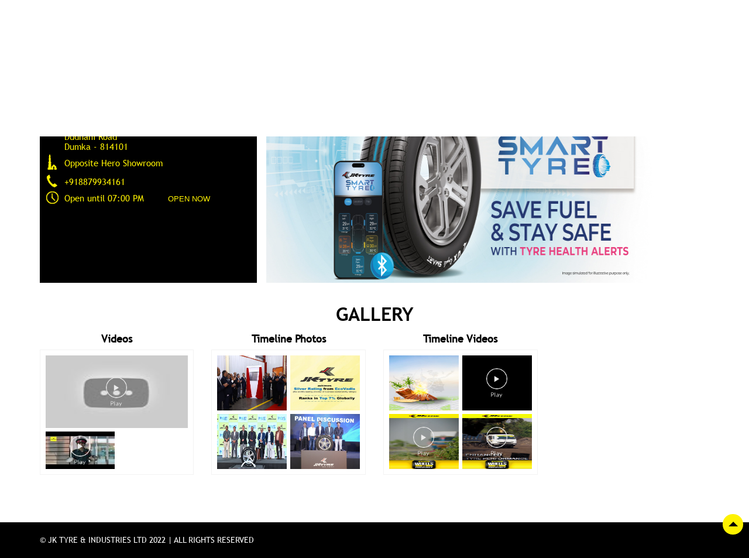

--- FILE ---
content_type: text/html; charset=UTF-8
request_url: https://brandshops.jktyre.com/jk-tyre-steel-wheels-shree-durga-auto-centre-tyre-shop-dudhani-road-dumka-102870/Photos-Videos
body_size: 8105
content:
<!DOCTYPE html><html lang="en"> <head prefix="og: http://ogp.me/ns# fb: http://ogp.me/ns/fb# article: http://ogp.me/ns/article#"> <script> window.SIdataLayer = [{ 'virtualPagePath': '/storephotosandvideos/jk-tyre-steel-wheels-shree-durga-auto-centre-tyre-shop-dudhani-road-dumka-102870/Photos-Videos?cladipvalue=MTMuMjMyLjE1OS4xMDA%3D&cladipkey=e627f99d3c799ed851ff56ed3480328d' }]; </script> <script> !function(a, b, c, d, e){a[d] = a[d] || [], a[d].push({"gtm.start":(new Date).getTime(), event:"gtm.js"}); var f = b.getElementsByTagName(c)[0], g = b.createElement(c), h = "dataLayer" != d?"&l=" + d:""; g.async = !0, g.src = "https://www.googletagmanager.com/gtm.js?id=" + e + h, f.parentNode.insertBefore(g, f)}(window, document, "script", "SIdataLayer", "GTM-N7SK6DH"); </script> <meta http-equiv="X-UA-Compatible" content="IE=edge" ><meta name="revisit-after" content="1 days" ><meta name="robots" content="index, follow" ><meta name="googlebot" content="index, follow" ><meta name="rating" content="general" ><meta name="resource-type" content="text/html" ><meta name="copyright" content="© Copyright © JK TYRE &amp; INDUSTRIES LTD 2022 | ALL RIGHTS RESERVED" ><meta name="distribution" content="Global" ><meta http-equiv="Content-Type" content="text/html; charset=UTF-8" ><link rel="shortcut icon" type="image/png" href="https://cdn4.singleinterface.com/files/outlet/fav_icon/84910/JK_Tyre_fav_icon_png.png" ><link rel="icon" type="image/png" href="https://cdn4.singleinterface.com/files/outlet/fav_icon/84910/JK_Tyre_fav_icon_png.png" ><meta name="Author" content="https://brandshops.jktyre.com/" ><meta name="Created By" content="JK Tyre" > <meta name="viewport" content="width=device-width, initial-scale=1.0, minimum-scale=1.0, user-scalable=yes"><title>JK Tyre Steel Wheels, Shree Durga Auto Centre, Dudhani Road | Gallery</title><meta name="description" content="Get accurate address, phone no, timings &amp; gallery of JK Tyre Steel Wheels, Shree Durga Auto Centre, Dudhani Road, Dumka. Connect with us at +9188799341xx." ><meta name="keywords" content="JK Tyre Address, JK Tyre location, JK Tyre contact, JK Tyre phone number, JK Tyre Direction, JK Tyre Store, JK Tyre website,Tyre Shop,Tyre Manufacturer,Wheel Shop,Wheel Alignment Service" > <meta name="geo.position" content="24.3126242; 87.2210559" > <meta name="geo.placename" content="JK Tyre, Dudhani Road, Dumka" ><meta property="og:url" content="https://brandshops.jktyre.com/jk-tyre-steel-wheels-shree-durga-auto-centre-tyre-shop-dudhani-road-dumka-102870/Photos-Videos" ><meta property="og:type" content="article" ><meta property="fb:app_id" content="776354105718345" ><meta property="og:title" content="JK Tyre Steel Wheels, Shree Durga Auto Centre, Dudhani Road | Gallery" ><meta property="twitter:title" content="JK Tyre Steel Wheels, Shree Durga Auto Centre, Dudhani Road | Gallery" > <meta property="og:description" content="Get accurate address, phone no, timings &amp; gallery of JK Tyre Steel Wheels, Shree Durga Auto Centre, Dudhani Road, Dumka. Connect with us at +9188799341xx." ><meta name="twitter:description" content="Get accurate address, phone no, timings &amp; gallery of JK Tyre Steel Wheels, Shree Durga Auto Centre, Dudhani Road, Dumka. Connect with us at +9188799341xx."><meta http-equiv="x-dns-prefetch-control" content="on"><link href="https://brandshops.jktyre.com/" rel="dns-prefetch" ><link href="//cdn4.singleinterface.com" rel="dns-prefetch" ><link href="//cdn5.singleinterface.com" rel="dns-prefetch" ><link href="//cdn6.singleinterface.com" rel="dns-prefetch" ><link href="//maxcdn.bootstrapcdn.com" rel="dns-prefetch" ><link href="//www.google-analytics.com" rel="dns-prefetch" ><link href="//www.singleinterface.com" rel="dns-prefetch" ><link href="//graph.facebook.com" rel="dns-prefetch" ><link href="//fbexternal-a.akamaihd.net" rel="dns-prefetch" ><link href="//csi.gstatic.com" rel="dns-prefetch" ><link href="//fonts.googleapis.com" rel="dns-prefetch" ><link href="//maps.googleapis.com" rel="dns-prefetch" ><link href="//maps.gstatic.com" rel="dns-prefetch" ><link href="//brandshops.jktyre.com" rel="dns-prefetch" > <!-- <link rel="alternate" hreflang="" href="" > --> <!-- <link rel="alternate" hreflang="" href="" > --> <link rel="canonical" href="https://brandshops.jktyre.com/jk-tyre-steel-wheels-shree-durga-auto-centre-tyre-shop-dudhani-road-dumka-102870/Photos-Videos" > <style> img{ width: auto; height: auto; }</style> <link rel="stylesheet" href="https://brandshops.jktyre.com/VendorpageTheme/Enterprise/EThemeForMasterPro/css/bootstrap.min.css?v=7.32" > <link rel="stylesheet" href="https://brandshops.jktyre.com/VendorpageTheme/Enterprise/EThemeForMasterPro/css/slick.min.css?v=7.32" media="print" onload="this.media='all'"> <link rel="stylesheet" href="https://brandshops.jktyre.com/VendorpageTheme/Enterprise/EThemeForJKTyresUpdatedN/css/common.min.css?v=7.32" > <link rel="preload" as="image" href="https://cdn4.singleinterface.com/files/enterprise/coverphoto/84910/29550-JK-Smart-Tyre-GMB-Banner-851x351px-17-11-25-04-18-51.jpg"> </head> <body class="photos_videos ethemeforjktyresupdatedn"> <input type="hidden" name="data[cache_version]" id="id_cache_version" value="1.001"><nav class="navbar"> <div class="container"> <div class="navbar-header"> <a class="navbar-brand track_logo_event" target="_self" href="https://brandshops.jktyre.com/" title="JK Tyre" data-event-click-text="logo" onclick="clickEventGa('photos_videos', 'brand_website', '102870')"> <img src="https://cdn4.singleinterface.com/files/outlet/logo/84910/jk_tyres_logo_24_03_20_jpg.jpg" alt="JK Tyre Steel Wheels, Shree Durga Auto Centre, Dudhani Road" data-track-event-name="logo" data-track-event-click="Logo click" width=226 height=75 > </a> </div> <div class="mobile-trigger"> <span class="toggle"></span> </div> <div class="navbar-right nav-groups"> <div class="menu-toggle"> <span class="menu-close"></span> </div> <ul class="navber-links"> <li class="nav-item"> <a class=" nav-link" href="https://brandshops.jktyre.com/jk-tyre-steel-wheels-shree-durga-auto-centre-tyre-shop-dudhani-road-dumka-102870/Home"> <span>Home</span> </a> </li> <li class="nav-item"> <a class=" nav-link" href="https://brandshops.jktyre.com/jk-tyre-steel-wheels-shree-durga-auto-centre-tyre-shop-dudhani-road-dumka-102870/Timeline"> <span>Social</span> </a> </li> <li class="nav-item"> <a class="nav-link active" href="https://brandshops.jktyre.com/jk-tyre-steel-wheels-shree-durga-auto-centre-tyre-shop-dudhani-road-dumka-102870/Photos-Videos"> <span>Gallery</span> </a> </li> <li class="nav-item"> <a class = "nav-link " href="https://brandshops.jktyre.com/jk-tyre-steel-wheels-shree-durga-auto-centre-tyre-shop-dudhani-road-dumka-102870/Map"> <span>Map</span> </a> </li> <li class="nav-item"> <a class="nav-link " href="https://brandshops.jktyre.com/jk-tyre-steel-wheels-shree-durga-auto-centre-tyre-shop-dudhani-road-dumka-102870/Contact-Us"> <span>Contact Us</span> </a> </li> </ul> <ul class="nav-right"> <li class=""> <div class="social-icons"> <a class="sprite-icon social-icon facebook" rel="nofollow noopener noreferrer" href="https://www.facebook.com/103357901648571" title="Follow JK Tyre on Facebook" target="_blank" onclick="clickEventGa('photos_videos', 'facebook_page_national_url', '102870')" data-track-event-click="Footer social link facebook"></a> <a class="sprite-icon social-icon google" rel="nofollow noopener noreferrer" href="https://maps.google.com/maps?cid=2634875759119636647" title="Visit us on Google" target="_blank" onclick="clickEventGa('photos_videos', 'google_plus_page_national_url', '102870')" data-track-event-click="Footer social link google"></a> <a class="sprite-icon social-icon twitter" rel="nofollow noopener noreferrer" href="https://twitter.com/jktyrecorporate" title="Follow JK Tyre on Twitter" target="_blank" onclick="clickEventGa('photos_videos', 'twitter_handle', '102870')" data-track-event-click="Footer social link twitter"></a> <a class="sprite-icon social-icon instagram" rel="nofollow noopener noreferrer" href="https://www.instagram.com/jktyrecorporate" title="Follow JK Tyre on Instagram" target="_blank" onclick="clickEventGa('photos_videos', 'instagram', '102870')" data-track-event-click="Footer social link Instagram"></a> <a class="sprite-icon social-icon youtube" rel="nofollow noopener noreferrer" href="https://www.youtube.com/user/JKTyreCorporate/" title="Follow JK Tyre on Youtube" target="_blank" onclick="clickEventGa('photos_videos', 'youtube_channel_url', '102870')" data-track-event-click="Footer social link Youtube"></a> <a class="sprite-icon social-icon websiteurl" rel="nofollow noopener noreferrer" href="https://www.jktyre.com/?utm_source=store_locator&utm_medium=brand_website" title="Brand Website" target="_blank" onclick="clickEventGa('photos_videos', 'brand_website', '102870')" data-track-event-click="Footer menu brand website"></a> </div></li> <li class="nav-item"> <a class = "nav-link" href="https://brandshops.jktyre.com/?lat=24.3126242&long=87.2210559" title="Dealer Locators" onclick="clickEventGa('photos_videos', 'storelocator', '102870')"> <span class="sprite-icon social-icon nearby"></span> <span>Dealer Locators</span></a> </li> </ul> </div> </div></nav><main> <input type="hidden" id="prv" value="https://brandshops.jktyre.com/VendorpageTheme/Enterprise/EThemeForJKTyresUpdatedN/images/prevew.png" ><input type="hidden" id="nx" value="https://brandshops.jktyre.com/VendorpageTheme/Enterprise/EThemeForJKTyresUpdatedN/images/next.png" > <div style="display: none;"> <span>24.3126242</span> <span>87.2210559</span> </div> <div class="breadcrumb-wrapper header-breadcrumb"> <div class="container"> <div class="row"> <div class="col-md-12"> <ol id="breadcrumb" class="list-unstyled breadcrumb"> <li class="breadcrumb-item"> <a class="ga-id breadcrumb_text_class" href="https://brandshops.jktyre.com/?lat=24.3126242&long=87.2210559" title="Tyre Dealers near me" data-page-name="photos_videos" data-ga-type="storelocator" data-outlet-id="102870" onclick="clickEventGa('photos_videos', 'bd_storelocator', '102870')"> <span>Tyre Dealers near me</span> </a> </li> <li class="breadcrumb-item"> <a data-page-name="photos_videos" title="Tyre Dealers in Jharkhand" data-ga-type="state" data-outlet-id="102870" class="state-link ga-id breadcrumb_text_class" onclick="clickEventGa('photos_videos', 'bd_state', '102870')" href="https://brandshops.jktyre.com/location/jharkhand"> <span>Tyre Dealers in Jharkhand</span> </a> </li> <li class="breadcrumb-item"> <a data-page-name="photos_videos" title="Tyre Dealers in Dumka" data-ga-type="city" data-outlet-id="102870" class="state-link ga-id breadcrumb_text_class" onclick="clickEventGa('photos_videos', 'bd_city', '102870')" href="https://brandshops.jktyre.com/location/jharkhand/dumka"> <span>Tyre Dealers in Dumka</span> </a> </li> <li class="breadcrumb-item active" aria-current="page"> <span>Tyre Dealers in Dudhani Road</span> </li> </ol> </div> </div> </div></div><div class="intro"> <div class="container"> <div class="row gutters-half"> <div class="col-md-12 col-lg-4 col-block"> <div class="card"> <h1 class="card-header heading" title="JK Tyre - Dudhani Road, Dumka"> JK Tyre Steel Wheels, Shree Durga Auto Centre </h1> <div class="card-body"> <ul class="list-unstyled info-group"> <li class="info-card info-address"> <span class="info-icon"> <span class="sprite-icon intro-icon icn-address"></span> </span> <div class="info-text"> <span>Ground Floor</span><br><span><span>Dudhani Road</span></span><br><span class='merge-in-next'><span>Dumka</span><span> - </span><span>814101</span></span> </div> </li> <li class="info-card"> <span class="info-icon"> <span class="sprite-icon intro-icon icn-landmark"></span> </span> <div class="info-text"> Opposite Hero Showroom </div> </li> <li class="info-card call-us"> <span class="info-icon"> <span class="sprite-icon intro-icon icn-phone"></span> </span> <div class="info-text"> <a href="tel:+918879934161" onclick="clickEventGa('photos_videos', 'click_to_call', '102870')"> +918879934161 </a> </div> </li> <li class="info-card info-card-timing"> <span class="info-icon"> <span class="sprite-icon intro-icon icn-time"></span> </span> <ul class="info-text list-unstyled"> <li class="store-clock clock-top-mng"> <span>Open until 07:00 PM</span> <button class="open-now">OPEN NOW</button> </li> </ul> </li> </ul> </div> </div> <div class="info-card call-direction"> <a href="tel:+918879934161" class="action-icon" onclick="clickEventGa('photos_videos', 'click_to_call', '102870')"> <span class="sprite-icon cta-phone"></span> <span>Call</span> </a> <a href="http://www.google.com/maps/place/24.3126242%2C87.2210559" target="_blank" class="action-icon" onclick="clickEventGa('photos_videos', 'directions', '102870')"> <span class="sprite-icon cta-direction"></span> <span>Direction</span> </a> </div> </div> <div class="col-md-12 col-lg-8 col-block"> <div class="offer-area mt-3 mt-md-0" id="ajax_cover_photo_view"> <a onclick="clickEventGa('photos_videos', 'cover_photo', '102870')" href="https://www.jktyre.com/?utm_source=store_locator&amp;utm_medium=main_banner" target="_blank"> <img fetchpriority="high" loading="eager" decoding="async" src="https://cdn4.singleinterface.com/files/enterprise/coverphoto/84910/29550-JK-Smart-Tyre-GMB-Banner-851x351px-17-11-25-04-18-51.jpg" data-adobe-track-event-name="TRACK_EVENT_BANNER_INTERACTION" data-track-event-component="Banner" data-track-event-uid="N/A" alt="fuel tyre" title="fuel tyre" width=764 height=315 > </a> </div> </div> </div> </div></div> <div id="scrollTill"></div> <section class="section head-line"> <div class="container"> <h3 class="section-heading"><span class="rating_review_line"></span><span class="line-behind">Gallery</span><span class="rating_review_line"></span></h3> <ul class="list-unstyled row gallery-card-group"> <li class="col-sm-6 col-md-6 col-lg-3 item-thumbnail thumb-2"> <h4 class="gallery-heading">Videos</h4> <div class="card-container gallery-videos no-flip"> <a href="https://brandshops.jktyre.com/jk-tyre-steel-wheels-shree-durga-auto-centre-tyre-shop-dudhani-road-dumka-102870/Videos" data-adobe-track-event-name="TRACK_EVENT_CTA_INTERACTION" data-track-event-component="Gallery" data-track-event-uid="N/A" data-track-event-title="Videos" data-track-event-click="N/A"> <div class="flip"> <div class="flip-inner"> <div class="flip-front"> <img src="https://i1.ytimg.com/vi/zphxhCuBzfc/mqdefault.jpg" alt="JK Tyre - Dudhani Road, Dumka" title="JK Tyre - Dudhani Road, Dumka"> <img src="https://brandshops.jktyre.com/VendorpageTheme/Enterprise/EThemeForJKTyresUpdatedN/images/play-icon.png" alt="JK Tyre - Dudhani Road, Dumka" title="JK Tyre - Dudhani Road, Dumka" class="flip-icon"> </div> <div class="flip-back"> <img src="https://i1.ytimg.com/vi/zphxhCuBzfc/mqdefault.jpg" alt="JK Tyre - Dudhani Road, Dumka" title="JK Tyre - Dudhani Road, Dumka"> <img src="https://brandshops.jktyre.com/VendorpageTheme/Enterprise/EThemeForJKTyresUpdatedN/images/play-icon.png" alt="JK Tyre - Dudhani Road, Dumka" title="JK Tyre - Dudhani Road, Dumka" class="flip-icon"> </div> </div> </div> <div class="flip"> <div class="flip-inner"> <div class="flip-front"> <img src="https://i1.ytimg.com/vi/sTQwBJ_4Su0/1.jpg" alt="JK Tyre - Dudhani Road, Dumka" title="JK Tyre - Dudhani Road, Dumka"> <img src="https://brandshops.jktyre.com/VendorpageTheme/Enterprise/EThemeForJKTyresUpdatedN/images/play-icon.png" alt="JK Tyre - Dudhani Road, Dumka" title="JK Tyre - Dudhani Road, Dumka" class="flip-icon"> </div> <div class="flip-back"> <img src="https://i1.ytimg.com/vi/sTQwBJ_4Su0/1.jpg" alt="JK Tyre - Dudhani Road, Dumka" title="JK Tyre - Dudhani Road, Dumka"> <img src="https://brandshops.jktyre.com/VendorpageTheme/Enterprise/EThemeForJKTyresUpdatedN/images/play-icon.png" alt="JK Tyre - Dudhani Road, Dumka" title="JK Tyre - Dudhani Road, Dumka" class="flip-icon"> </div> </div> </div> </a> </div> </li> <li class="col-sm-6 col-md-6 col-lg-3 "> <h4 class="gallery-heading">Timeline Photos</h4> <div class="card-container"> <a href="https://brandshops.jktyre.com/jk-tyre-steel-wheels-shree-durga-auto-centre-tyre-shop-dudhani-road-dumka-102870/Timeline-Photos" data-adobe-track-event-name="TRACK_EVENT_CTA_INTERACTION" data-track-event-component="Gallery" data-track-event-uid="N/A" data-track-event-title="Timeline Photos" data-track-event-click="N/A"> <div class="flip"> <div class="flip-inner"> <div class="flip-front"> <img src="https://singleinterface-timeline-images.s3.ap-south-1.amazonaws.com/images/84910/fb_post_84910_2026_01_15_00_00_47_110686585792228_1221905560078943.jpg" alt="We are proud to announce the inauguration of Phase III expansion of JK Tyres Passenger Car Radial PCR manufacturing facili..." title="We are proud to announce the inauguration of Phase III expansion of JK Tyres Passenger Car Radial PCR manufacturing facility at Banmore, Madhya Pradesh a significant milestone in our journey of strengthening Indias automotive manufacturing ecosyste..."> </div> <div class="flip-back"> <img src="https://singleinterface-timeline-images.s3.ap-south-1.amazonaws.com/images/84910/fb_post_84910_2026_01_15_00_00_47_110686585792228_1221905560078943.jpg" alt="We are proud to announce the inauguration of Phase III expansion of JK Tyres Passenger Car Radial PCR manufacturing facili..." title="We are proud to announce the inauguration of Phase III expansion of JK Tyres Passenger Car Radial PCR manufacturing facility at Banmore, Madhya Pradesh a significant milestone in our journey of strengthening Indias automotive manufacturing ecosyste..."> </div> </div> </div> <div class="flip"> <div class="flip-inner"> <div class="flip-front"> <img src="https://singleinterface-timeline-images.s3.ap-south-1.amazonaws.com/images/84910/fb_post_84910_2026_01_10_00_00_53_110686585792228_1218508303752002.jpg" alt="Proud to share that JK Tyre has been awarded the Silver Rating by EcoVadis, the worlds leading provider of business sustaina..." title="Proud to share that JK Tyre has been awarded the Silver Rating by EcoVadis, the worlds leading provider of business sustainability ratings"> </div> <div class="flip-back"> <img src="https://singleinterface-timeline-images.s3.ap-south-1.amazonaws.com/images/84910/fb_post_84910_2026_01_10_00_00_53_110686585792228_1218508303752002.jpg" alt="Proud to share that JK Tyre has been awarded the Silver Rating by EcoVadis, the worlds leading provider of business sustaina..." title="Proud to share that JK Tyre has been awarded the Silver Rating by EcoVadis, the worlds leading provider of business sustainability ratings"> </div> </div> </div> <div class="flip"> <div class="flip-inner"> <div class="flip-front"> <img src="https://singleinterface-timeline-images.s3.ap-south-1.amazonaws.com/images/84910/fb_post_84910_2025_12_29_16_00_44_110686585792228_1209716131297886.jpg" alt="Pune Driving Smart Mobility Forward Pune witnessed the launch of our Smart Tyre, engineered for real time intelligence an..." title="Pune Driving Smart Mobility Forward Pune witnessed the launch of our Smart Tyre, engineered for real time intelligence and enhanced safety. The launch was led by Mr"> </div> <div class="flip-back"> <img src="https://singleinterface-timeline-images.s3.ap-south-1.amazonaws.com/images/84910/fb_post_84910_2025_12_29_16_00_44_110686585792228_1209716131297886.jpg" alt="Pune Driving Smart Mobility Forward Pune witnessed the launch of our Smart Tyre, engineered for real time intelligence an..." title="Pune Driving Smart Mobility Forward Pune witnessed the launch of our Smart Tyre, engineered for real time intelligence and enhanced safety. The launch was led by Mr"> </div> </div> </div> <div class="flip"> <div class="flip-inner"> <div class="flip-front"> <img src="https://singleinterface-timeline-images.s3.ap-south-1.amazonaws.com/images/84910/fb_post_84910_2025_12_28_00_00_43_110686585792228_1209037891365710.jpg" alt="Kochi witnessed the launch of our Embedded Smart Tyre, designed to redefine safety and performance through smart technology" title="Kochi witnessed the launch of our Embedded Smart Tyre, designed to redefine safety and performance through smart technology. The launch was led by Mr"> </div> <div class="flip-back"> <img src="https://singleinterface-timeline-images.s3.ap-south-1.amazonaws.com/images/84910/fb_post_84910_2025_12_28_00_00_43_110686585792228_1209037891365710.jpg" alt="Kochi witnessed the launch of our Embedded Smart Tyre, designed to redefine safety and performance through smart technology" title="Kochi witnessed the launch of our Embedded Smart Tyre, designed to redefine safety and performance through smart technology. The launch was led by Mr"> </div> </div> </div> </a> </div> </li> <li class="col-sm-6 col-md-6 col-lg-3 "> <h4 class="gallery-heading">Timeline Videos</h4> <div class="card-container"> <a href="https://brandshops.jktyre.com/jk-tyre-steel-wheels-shree-durga-auto-centre-tyre-shop-dudhani-road-dumka-102870/Timeline-Videos" data-adobe-track-event-name="TRACK_EVENT_CTA_INTERACTION" data-track-event-component="Gallery" data-track-event-uid="N/A" data-track-event-title="Timeline Videos" data-track-event-click="N/A"> <div class="flip"> <div class="flip-inner"> <div class="flip-front"> <img class="flip-icon" src="https://brandshops.jktyre.com/VendorpageTheme/Enterprise/EThemeForJKTyresUpdatedN/images/play-icon.png" alt="Play this video on facebook" title="Play this video on facebook"> <img src="https://singleinterface-timeline-images.s3.ap-south-1.amazonaws.com/images/84910/fb_post_84910_2026_01_14_00_00_48_110686585792228_1221163173486515.jpg" alt="Festivals bring blessings, new beginnings, and travel with loved ones" title="Festivals bring blessings, new beginnings, and travel with loved ones. As you celebrate the harvest, JK Tyre stands by you with safety and control on every journey. Wishing you a joyous and prosperous harvest festival" > </div> <div class="flip-back"> <img class="flip-icon" src="https://brandshops.jktyre.com/VendorpageTheme/Enterprise/EThemeForJKTyresUpdatedN/images/play-icon.png" alt="Play this video on facebook" title="Play this video on facebook"> <img src="https://singleinterface-timeline-images.s3.ap-south-1.amazonaws.com/images/84910/fb_post_84910_2026_01_14_00_00_48_110686585792228_1221163173486515.jpg" alt="Festivals bring blessings, new beginnings, and travel with loved ones" title="Festivals bring blessings, new beginnings, and travel with loved ones. As you celebrate the harvest, JK Tyre stands by you with safety and control on every journey. Wishing you a joyous and prosperous harvest festival" > </div> </div> </div> <div class="flip"> <div class="flip-inner"> <div class="flip-front"> <img class="flip-icon" src="https://brandshops.jktyre.com/VendorpageTheme/Enterprise/EThemeForJKTyresUpdatedN/images/play-icon.png" alt="Play this video on facebook" title="Play this video on facebook"> <img src="https://singleinterface-timeline-images.s3.ap-south-1.amazonaws.com/images/84910/fb_post_84910_2026_01_10_00_00_55_110686585792228_1218213757114790.jpg" alt="Resolutions dont fail in the first week every journey has its speed breakers and restarting is part of the journey" title="Resolutions dont fail in the first week every journey has its speed breakers and restarting is part of the journey. The year has just begun. Starting again today is still progress. Move ahead stronger. JK Tyre. With you at every turn" > </div> <div class="flip-back"> <img class="flip-icon" src="https://brandshops.jktyre.com/VendorpageTheme/Enterprise/EThemeForJKTyresUpdatedN/images/play-icon.png" alt="Play this video on facebook" title="Play this video on facebook"> <img src="https://singleinterface-timeline-images.s3.ap-south-1.amazonaws.com/images/84910/fb_post_84910_2026_01_10_00_00_55_110686585792228_1218213757114790.jpg" alt="Resolutions dont fail in the first week every journey has its speed breakers and restarting is part of the journey" title="Resolutions dont fail in the first week every journey has its speed breakers and restarting is part of the journey. The year has just begun. Starting again today is still progress. Move ahead stronger. JK Tyre. With you at every turn" > </div> </div> </div> <div class="flip"> <div class="flip-inner"> <div class="flip-front"> <img class="flip-icon" src="https://brandshops.jktyre.com/VendorpageTheme/Enterprise/EThemeForJKTyresUpdatedN/images/play-icon.png" alt="Play this video on facebook" title="Play this video on facebook"> <img src="https://singleinterface-timeline-images.s3.ap-south-1.amazonaws.com/images/84910/fb_post_84910_2026_01_04_00_00_57_110686585792228_1214038034199029.jpg" alt="Empowered by CoolFin Tread Technology, JK Tyre Jet Rib XLM is the perfect partner for fleets for covering long journeys" title="Empowered by CoolFin Tread Technology, JK Tyre Jet Rib XLM is the perfect partner for fleets for covering long journeys. Shree Balaji Motors share how the tyre helps them with timely delivery, no matter the distance JKTyre LongHaulTyres TotalControl" > </div> <div class="flip-back"> <img class="flip-icon" src="https://brandshops.jktyre.com/VendorpageTheme/Enterprise/EThemeForJKTyresUpdatedN/images/play-icon.png" alt="Play this video on facebook" title="Play this video on facebook"> <img src="https://singleinterface-timeline-images.s3.ap-south-1.amazonaws.com/images/84910/fb_post_84910_2026_01_04_00_00_57_110686585792228_1214038034199029.jpg" alt="Empowered by CoolFin Tread Technology, JK Tyre Jet Rib XLM is the perfect partner for fleets for covering long journeys" title="Empowered by CoolFin Tread Technology, JK Tyre Jet Rib XLM is the perfect partner for fleets for covering long journeys. Shree Balaji Motors share how the tyre helps them with timely delivery, no matter the distance JKTyre LongHaulTyres TotalControl" > </div> </div> </div> <div class="flip"> <div class="flip-inner"> <div class="flip-front"> <img class="flip-icon" src="https://brandshops.jktyre.com/VendorpageTheme/Enterprise/EThemeForJKTyresUpdatedN/images/play-icon.png" alt="Play this video on facebook" title="Play this video on facebook"> <img src="https://singleinterface-timeline-images.s3.ap-south-1.amazonaws.com/images/84910/fb_post_84910_2026_01_03_00_00_53_110686585792228_1213424590927040.jpg" alt="Built for the toughest mining terrains" title="Built for the toughest mining terrains. Hear Sankat Mochan, a leading fleet operator in Orissa, share their experience with JK Tyre Jet ML HD, engineered for durability, grip and high mileage. JKTyre JetMLHD HeavyDutyTyres BuiltForTough" > </div> <div class="flip-back"> <img class="flip-icon" src="https://brandshops.jktyre.com/VendorpageTheme/Enterprise/EThemeForJKTyresUpdatedN/images/play-icon.png" alt="Play this video on facebook" title="Play this video on facebook"> <img src="https://singleinterface-timeline-images.s3.ap-south-1.amazonaws.com/images/84910/fb_post_84910_2026_01_03_00_00_53_110686585792228_1213424590927040.jpg" alt="Built for the toughest mining terrains" title="Built for the toughest mining terrains. Hear Sankat Mochan, a leading fleet operator in Orissa, share their experience with JK Tyre Jet ML HD, engineered for durability, grip and high mileage. JKTyre JetMLHD HeavyDutyTyres BuiltForTough" > </div> </div> </div> </a> </div> </li> </ul> </div></section></main><footer> <div class="brand-footer"> <div class="container"> <div class="row"> <div class="col-md-12 col-lg-6"> <h2 class="copyright"><span>© JK TYRE &amp; INDUSTRIES LTD 2022 | ALL RIGHTS RESERVED</span></h2> </div> </div> </div> </div></footer><div class="scrollTop"> <span id="scroll" title="Scroll to Top" class="top-to-bck-store"> <span></span> </span></div> <div class="chatwithcharmenu"> <div class="chatwithus ext-link"> </div> </div> <input id="jsCurrentPageControllerAction" type="hidden" value="js/enterprises-photos_videos" ><input id="jsSiteRedirectFlag" type="hidden" value="1" ><input id="jsLiveWebsiteUrl" type="hidden" value="https://brandshops.jktyre.com/" ><input id="jsSiWebsiteUrl" type="hidden" value="https://brandshops.jktyre.com/" ><input id="jsMasterOutletId" type="hidden" value="84910" ><input id="jsProductId" type="hidden" value="" ><input id="jsCategoryId" type="hidden" value="" ><input id="jsOfferId" type="hidden" value="" ><input id="jsPageName" type="hidden" value="photos_videos" ><input id="jsPageNameMd5" type="hidden" value="e49cf6b9479c236a93e16947d468db93" ><input id="jsGeoServiceProvider" type="hidden" value="" > <input id="jsTrackingPageUrl" type="hidden" value="https://brandshops.jktyre.com//sendTrackingInfo.php" ><input id="jsMsgGeolocationNotSupported" type="hidden" value="Geolocation is not supported by this browser." ><input id="jsWebsiteHostedOnClientSide" type="hidden" value="0" ><input id="jsSearchType" type="hidden" value="advance" ><input id="jsMapServiceProvider" type="hidden" value="mapmyindia" ><input id="jsThemeDir" type="hidden" value="ethemeforjktyresupdatedn" ><input id="jsIdeaAppSucessfulMsg" type="hidden" value="SMS sent." ><input id="jsBannerAndOfferAvailableStatus" type="hidden" value="banners" ><input id="jsGoogleMapApiKey" type="hidden" value="4rpnrvv2e93iqeg3qcdr8878nbqur9q7" ><input id="jsMapMyIndiaApiKey" type="hidden" value="4rpnrvv2e93iqeg3qcdr8878nbqur9q7" ><input id="jsLocalityEnablePlaceHolder" type="hidden" value="e.g. Connaught Place" ><input id="jsLocalityEnableTitle" type="hidden" value="Please enter locality e.g. Connaught Place" ><input id="jsLocalityDisablePlaceHolder" type="hidden" value="Please select city first" ><input id="jsRadiusEnableStatus" type="hidden" value="Please select radius" ><input id="jsRadiusDisableStatus" type="hidden" value="Please enter locality first" ><input id="jsCityDisableStatus" type="hidden" value="Please select state first" ><input id="jsStateEnableStatus" type="hidden" value="All" ><input id="jsStateEnableTitleStatus" type="hidden" value="Please select state" ><input id="jsIsResponsive" type="hidden" value="0" ><input id="jsCityEableStatus" type="hidden" value="Please select city" ><input id="jsStateDisableStatus" type="hidden" value="Please remove search nearby text first" ><input id="jsBannersCount" type="hidden" value="100" ><input id="jsOfferCount" type="hidden" value="0" ><input id="jsContactUsPageDoWeNeedToResetCaptcha" type="hidden" value="" ><input id="jsSearchSelectedState" type="hidden" value="" ><input id="jsSearchSelectedCity" type="hidden" value="" ><input id="jsSearchSelectedLocality" type="hidden" value="" ><input id="jsCurrentThemeMasterOutletid" type="hidden" value="84910" > <input id="storeName" type="hidden" value="JK Tyre Steel Wheels, Shree Durga Auto Centre" > <input id="location" type="hidden" value="Ground Floor,,Dudhani Road,Opposite Hero Showroom,Dumka,Jharkhand,814101" > <input id="jsOutletId" type="hidden" value="102870" > <input id="jsMapPageUrl" type="hidden" value="https://brandshops.jktyre.com/jk-tyre-steel-wheels-shree-durga-auto-centre-tyre-shop-dudhani-road-dumka-102870/Map" > <input id="jsOutletLatitude" type="hidden" value="24.3126242" > <input id="jsOutletLongitude" type="hidden" value="87.2210559" > <input id="jsGoogleMapPositionIconUrl" type="hidden" value="https://brandshops.jktyre.com/VendorpageTheme/Enterprise/EThemeForJKTyresUpdatedN/images/map-icon.png" > <input id="jsMapMarkerTitle" type="hidden" value="JK Tyre Steel Wheels, Shree Durga Auto Centre, Dudhani Road, Dumka" > <input id="jsLocationInterestStatus" type="hidden" value="" ><input id="jsLoadRecaptcha" type="hidden" value=""> <input id="jsMapInfoWindowContentJsonEncoded" type="hidden" value="&lt;div class=&quot;info-window-popup&quot;&gt; &lt;div class=&quot;info-window-header&quot;&gt; &lt;span class=&quot;logo-icon-store&quot;&gt;&lt;/span&gt; &lt;span&gt;JK Tyre Steel Wheels, Shree Durga Auto Centre&lt;/span&gt; &lt;/div&gt; &lt;div class=&quot;info-window-content&quot;&gt;
&lt;div class=&quot;info-window-item&quot;&gt;Ground Floor &lt;/div&gt;
&lt;div class=&quot;info-window-item&quot;&gt;Dudhani Road &lt;/div&gt;
&lt;div class=&quot;info-window-item&quot;&gt;Dumka - 814101 &lt;/div&gt;
&lt;div class=&quot;info-window-item&quot;&gt;Opposite Hero Showroom &lt;/div&gt; &lt;div class=&quot;info-window-item&quot;&gt; +918879934161 &lt;/div&gt; &lt;div class=&quot;info-window-item timeShow&quot;&gt; Open until 07:00 PM &lt;/div&gt; &lt;div class=&quot;info-window-item&quot;&gt; &lt;/div&gt; &lt;div class=&quot;outlet-actions&quot;&gt; &lt;a class=&quot;btn btn-map&quot; href=&quot;https://brandshops.jktyre.com/jk-tyre-steel-wheels-shree-durga-auto-centre-tyre-shop-dudhani-road-dumka-102870/Map&quot; onclick=&quot;clickEventGa(&amp;#039;photos_videos&amp;#039;, &amp;#039;map&amp;#039;, &amp;#039;102870&amp;#039;)&quot; data-track-event-click=&quot;Map&quot; data-track-event-business-name=&quot;JK Tyre Steel Wheels, Shree Durga Auto Centre&quot; data-track-event-business-alternate-name=&quot;&quot; data-track-event-state=&quot;Jharkhand&quot; data-track-event-city=&quot;Dumka&quot;&gt; &lt;span class=&quot;sprite-icon outlet-cta icn-map&quot;&gt;&lt;/span&gt; &lt;span&gt;Map&lt;/span&gt; &lt;/a&gt; &lt;a class=&quot;btn btn-website&quot; href=&quot;https://brandshops.jktyre.com/jk-tyre-steel-wheels-shree-durga-auto-centre-tyre-shop-dudhani-road-dumka-102870/Home&quot; onclick=&quot;clickEventGa(&amp;#039;photos_videos&amp;#039;, &amp;#039;website_url&amp;#039;, &amp;#039;102870&amp;#039;)&quot; data-track-event-click=&quot;Website&quot; data-track-event-business-name=&quot;JK Tyre Steel Wheels, Shree Durga Auto Centre&quot; data-track-event-business-alternate-name=&quot;&quot; data-track-event-state=&quot;Jharkhand&quot; data-track-event-city=&quot;Dumka&quot;&gt; &lt;span class=&quot;sprite-icon outlet-cta icn-website&quot;&gt;&lt;/span&gt; &lt;span&gt;Website&lt;/span&gt; &lt;/a&gt; &lt;/div&gt; &lt;/div&gt;
&lt;/div&gt;
" ><input id="jsCanDisplayInfoWindowOnMicrositePages" type="hidden" value="true" ><input id="can_skip_sms" type="hidden" value='0' ><input id="gtm_layer_data" type="hidden" value='' ><input id="qrRedirectPageUrl" type="hidden" value="https://brandshops.jktyre.com/jk-tyre-steel-wheels-shree-durga-auto-centre-tyre-shop-dudhani-road-dumka-102870/scan-for-actions?utm_source=branch_locator&utm_medium=qr_scan" ><input id="is_cookie_accepted" type="hidden" value='' ><input id="jsActualClientStoreId" type="hidden" value='1113374' ><input id="jsEnableLocationVicinity" type="hidden" value='' ><!-- <input id="jsUrlAlias" type="hidden" value='jk-tyre-steel-wheels-shree-durga-auto-centre-tyre-shop-dudhani-road-dumka-102870' > --> <input id="jsUrlAlias" type="hidden" value='jk-tyre-steel-wheels-shree-durga-auto-centre-tyre-shop-dudhani-road-dumka-102870' > <input id="jsTrackingSaveDb" type="hidden" value='1' > <input id="jsCountryCode" type="hidden" value="IN" ><input id="jsStateId" type="hidden" value="17" ><input id="jsCityId" type="hidden" value="278" ><input id="jsEnterpriseClientStoreId" type="hidden" value="10407" ><input id="jsCoverPhotoBannerLimit" type="hidden" value="4" ><input id="jsIsCurrentWebsiteResponsive" type="hidden" value="0" ><script src="https://brandshops.jktyre.com/VendorpageTheme/Enterprise/EThemeForMasterPro/js/jquery-3.5.1.min.js?v=2.69"></script><script src="https://brandshops.jktyre.com/VendorpageTheme/Enterprise/EThemeForMasterPro/js/slick.min.js?v=2.69"></script><script src="https://brandshops.jktyre.com/VendorpageTheme/Enterprise/EThemeForMasterPro/js/lazy.min.js?v=2.69"></script><script async defer src="https://brandshops.jktyre.com/VendorpageTheme/Enterprise/EThemeForMaster/js/jquery.youtubeplaylist.min.js?v=2.69"></script><!--[if lt IE 9]> <meta http-equiv="X-UA-Compatible" content="IE=edge"> <script src="https://oss.maxcdn.com/html5shiv/3.7.2/html5shiv.min.js"></script> <script src="https://oss.maxcdn.com/respond/1.4.2/respond.min.js"></script><![endif]--><script defer src="https://brandshops.jktyre.com/VendorpageTheme/Enterprise/EThemeForJKTyresUpdatedN/js/enterprises-common.min.js?v=2.69"></script><script defer src="https://brandshops.jktyre.com/VendorpageTheme/Enterprise/EThemeForMasterPro/js/common.min.js?v=2.69"></script> <script defer src="https://brandshops.jktyre.com/VendorpageTheme/Enterprise/EThemeForMasterPro/js/enterprises-photos_videos.min.js?v=2.69"></script> <script defer src="https://brandshops.jktyre.com/VendorpageTheme/Enterprise/EThemeForMasterPro/js/enterprises-business_hours.min.js?v=2.69"></script> <script defer src="https://brandshops.jktyre.com/VendorpageTheme/Enterprise/EThemeForMasterPro/js/enterprises-gtm_datalayer.min.js?v=2.69"></script> <script defer src="https://brandshops.jktyre.com/VendorpageTheme/Enterprise/EThemeForMaster/js/enterprises-capture-tracking.min.js?v=2.69"></script> <script type="application/ld+json">[{"@type":"BreadcrumbList","itemListElement":[{"@type":"ListItem","position":1,"item":{"@id":"https:\/\/brandshops.jktyre.com\/","name":"Home"}},{"@type":"ListItem","position":2,"item":{"@id":"https:\/\/brandshops.jktyre.com\/Jharkhand","name":"Tyre Dealers in Jharkhand"}},{"@type":"ListItem","position":3,"item":{"@id":"https:\/\/brandshops.jktyre.com\/Jharkhand-Dumka","name":"Tyre Dealers in Dumka"}},{"@type":"ListItem","position":4,"item":{"@id":"https:\/\/brandshops.jktyre.com\/Jharkhand-Dumka-Dudhani%20Road","name":"Tyre Dealers in Dudhani Road"}},{"@type":"ListItem","position":5,"item":{"@id":"https:\/\/brandshops.jktyre.com\/jk-tyre-steel-wheels-shree-durga-auto-centre-tyre-shop-dudhani-road-dumka-102870\/Home","name":"JK Tyre Steel Wheels, Shree Durga Auto Centre"}},{"@type":"ListItem","position":6,"item":{"@id":"https:\/\/brandshops.jktyre.com\/jk-tyre-steel-wheels-shree-durga-auto-centre-tyre-shop-dudhani-road-dumka-102870\/Photos-Videos","name":"Gallery"}}],"@context":"https:\/\/schema.org"},{"@context":"https:\/\/schema.org","@type":"TireShop","name":"JK Tyre Steel Wheels, Shree Durga Auto Centre","description":"Welcome to Shree Durga Auto Centre, a branded outlet of JK Tyre called as Steel Wheel. We have been associated with JK Tyre since 23-03-2018, our team of experts are committed to providing you with the highest level of customer satisfaction. \nThe address of this dealership is Ground Floor, Dudhani Road, Opposite Hero Showroom, Dumka, Jharkhand, 814101.\n\n\nJK Tyre & Industries Ltd is a leading tyre manufacturer in India and amongst the top 25 manufacturers in the world with a wide range of products catering to diverse business segments in the automobile industry. \n\n\n\nJK Tyre & Industries Ltd has a strong network of 4000 dealers and over 500 dedicated Brand shops called as Steel Wheels and Xpress Wheels providing complete solutions to its customers.\r\n","telephone":["+918879934161"],"url":"https:\/\/brandshops.jktyre.com\/jk-tyre-steel-wheels-shree-durga-auto-centre-tyre-shop-dudhani-road-dumka-102870\/Home","hasMap":"https:\/\/brandshops.jktyre.com\/jk-tyre-steel-wheels-shree-durga-auto-centre-tyre-shop-dudhani-road-dumka-102870\/Map","brand":{"@type":"Brand","name":"JK Tyre","logo":{"@context":"https:\/\/schema.org","@type":"ImageObject","url":"https:\/\/brandshops.jktyre.com\/files\/outlet\/logo\/84910\/resized-112-112.jpg","name":"LOGO - JK Tyre","height":"112","width":"112"}},"contactPoint":{"@type":"ContactPoint","areaServed":"IN","availableLanguage":"English","contactType":"customer support, technical support, billing support, bill payment, sales","name":"Ashif Modi","email":"ashifhdmk@gmail.com","telephone":"+919431339991"},"geo":{"@type":"GeoCoordinates","latitude":"24.3126242","longitude":"87.2210559"},"address":{"@type":"PostalAddress","name":"JK Tyre","image":"https:\/\/brandshops.jktyre.com\/files\/outlet\/logo\/84910\/jk_tyres_logo_24_03_20_jpg.jpg","streetAddress":"Ground Floor","addressLocality":"Dudhani Road","addressRegion":"Dumka","postalCode":"814101","addressCountry":"India","telephone":["+918879934161"],"email":"ashifhdmk@gmail.com"},"image":{"@type":"ImageObject","name":"JK Tyre Steel Wheels, Shree Durga Auto Centre","alternateName":"JK Tyre Steel Wheels, Shree Durga Auto Centre","url":"https:\/\/brandshops.jktyre.com\/files\/outlet\/outlet_facebook_images\/outlet_cover_photo\/84910\/29550_JK_Smart_Tyre_GMB_Banner_851x351px_1_jpg.jpg","thumbnailUrl":"https:\/\/brandshops.jktyre.com\/files\/outlet\/outlet_facebook_images\/outlet_cover_photo\/84910\/29550_JK_Smart_Tyre_GMB_Banner_851x351px_1_jpg.jpg"},"priceRange":"Price range from Rs 600 t"},{"@context":"https:\/\/schema.org","@graph":[{"@context":"https:\/\/schema.org","@type":"SiteNavigationElement","name":"Home","url":"https:\/\/brandshops.jktyre.com\/jk-tyre-steel-wheels-shree-durga-auto-centre-tyre-shop-dudhani-road-dumka-102870\/Home"},{"@context":"https:\/\/schema.org","@type":"SiteNavigationElement","name":"Timeline","url":"https:\/\/brandshops.jktyre.com\/jk-tyre-steel-wheels-shree-durga-auto-centre-tyre-shop-dudhani-road-dumka-102870\/Timeline"},{"@context":"https:\/\/schema.org","@type":"SiteNavigationElement","name":"Map","url":"https:\/\/brandshops.jktyre.com\/jk-tyre-steel-wheels-shree-durga-auto-centre-tyre-shop-dudhani-road-dumka-102870\/Map"},{"@context":"https:\/\/schema.org","@type":"SiteNavigationElement","name":"Contact Us","url":"https:\/\/brandshops.jktyre.com\/jk-tyre-steel-wheels-shree-durga-auto-centre-tyre-shop-dudhani-road-dumka-102870\/Contact-Us"}]}]</script> <noscript> <iframe src="https://www.googletagmanager.com/ns.html?id=GTM-N7SK6DH" height="0" width="0" style="display:none;visibility:hidden"></iframe> </noscript> <input type="hidden" name="gtm_function_enable" id="gtm_function_enable" value="1"><input type="hidden" name="can_push_customized_gtm_datalayer_variables" id="can_push_customized_gtm_datalayer_variables" value="0"> <script> function getUrlVars() { var vars = [], hash, hashes = window.location.href.slice(window.location.href.indexOf('?') + 1).split('&'); for (var i = 0; i < hashes.length; i++) { hash = hashes[i].split('='); vars.push(hash[0]); vars[hash[0]] = hash[1]; } return vars; } $("#lang").change(function () { $canRedirectFlag = 1; var redirectUrl = '', currentUrl = window.location.href, findLang = currentUrl.indexOf('lang='), selectdLang = $("#lang option:selected").text(), queryString = getUrlVars(); redirectUrl = ((findLang > 1) ? currentUrl.replace("?lang=" + queryString.lang, "?lang=" + selectdLang) : currentUrl + '?lang=' + selectdLang); window.location.href = redirectUrl; }); </script> </body></html>